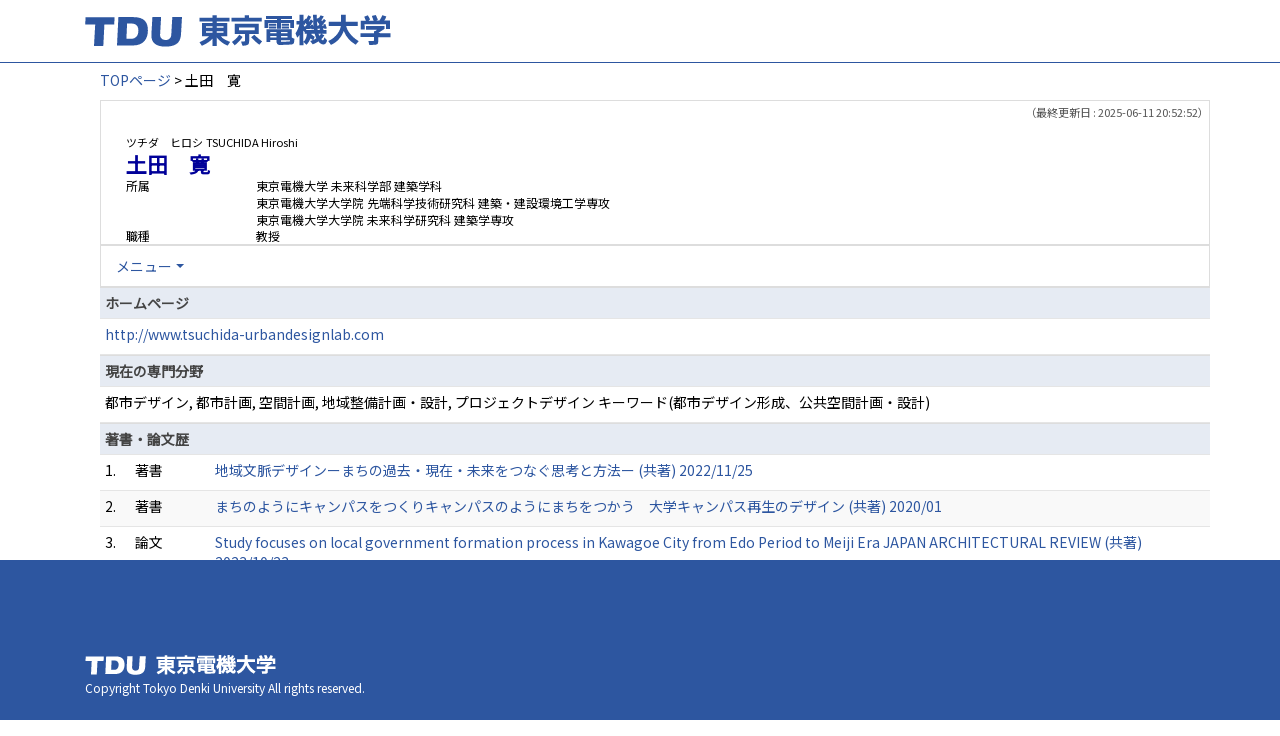

--- FILE ---
content_type: text/html;charset=UTF-8
request_url: https://ra-data.dendai.ac.jp/tduhp/KgApp/k03/resid/S000366;jsessionid=40E7A26FCADA6B2AAF5AAC92082FF06F
body_size: 39180
content:
<!DOCTYPE html>

<!--[if gt IE 8]><!-->
<!--[if IE 8]>    <html class="no-js lt-ie9"> <![endif]-->
<html xmlns="http://www.w3.org/1999/xhtml"
      lang="ja">
<!--<![endif]-->
    <head>
        <title>
        	
        		教員情報 - 土田　寛 | 東京電機大学
        	
        	
        </title>
        <meta charset="utf-8" />
        <meta http-equiv="X-UA-Compatible" content="IE=edge,chrome=1" />
        <meta name="viewport" content="width=device-width, initial-scale=1, shrink-to-fit=no">
        <meta name="format-detection" content="telephone=no" />
        <meta http-equiv="Expires" content="0" />
        <meta http-equiv="Pragma" content="no-cache" />
        <meta http-equiv="Cache-Control" content="no-cache" />
        <link href="/tduhp/KgApp/jquery/jquery-ui.min.css;jsessionid=A338B3BED505CF0536BECD4C6854F4F7" rel="stylesheet" />
        <link href="/tduhp/KgApp/bootstrap/css/bootstrap.css;jsessionid=A338B3BED505CF0536BECD4C6854F4F7" rel="stylesheet" />
        <link href="/tduhp/KgApp/bootstrap/css/bootstrap.min.css;jsessionid=A338B3BED505CF0536BECD4C6854F4F7" rel="stylesheet" />
        <link href="/tduhp/KgApp/bootswatch/css/bootstrap-cerulean.min.css;jsessionid=A338B3BED505CF0536BECD4C6854F4F7" rel="stylesheet" />
        <link href="/tduhp/KgApp/app/css/styles.css;jsessionid=A338B3BED505CF0536BECD4C6854F4F7" rel="stylesheet" />
        <link href="/tduhp/KgApp/bootstrap/font/css/open-iconic-bootstrap.css;jsessionid=A338B3BED505CF0536BECD4C6854F4F7" rel="stylesheet" />
        <script src="/tduhp/KgApp/jquery/jquery.min.js;jsessionid=A338B3BED505CF0536BECD4C6854F4F7"></script>
        <script src="/tduhp/KgApp/jquery/jquery-ui.min.js;jsessionid=A338B3BED505CF0536BECD4C6854F4F7"></script>
        <script src="/tduhp/KgApp/popper/popper.js;jsessionid=A338B3BED505CF0536BECD4C6854F4F7"></script>
        <script src="/tduhp/KgApp/bootstrap/js/bootstrap.min.js;jsessionid=A338B3BED505CF0536BECD4C6854F4F7"></script>
        <script src="https://cdnjs.cloudflare.com/ajax/libs/jquery-cookie/1.3.1/jquery.cookie.min.js"></script>
        <script src="/tduhp/KgApp/app/js/jquery.utility-kit.js;jsessionid=A338B3BED505CF0536BECD4C6854F4F7"></script>
        <script>
        $(document).ready(function() {
			$('a').keepPosition();
		});
        </script>
    <meta charset="utf-8">
    </head>
    <body>
    <header id="global-header">
	
<nav class="navbar navbar-default navbar-fixed-top">
  <div class="container">
    <div class="navbar-header header">
    
    	<div class="header-left">
			<a class="navbar-link" href="https://www.dendai.ac.jp/"></a>
    	</div>
    	
    	<div class="header-right">
	      <!--*/ 英語のカスタマイズが有効か判定する */-->
	      
    	</div>
    	
    </div>
      
  </div>
</nav>




</header>
    <div class="container">
        <div class="row">
            <div class="col-sm-12">
				
 
<script type="text/javascript" src="/tduhp/KgApp/app/js/name-header.js;jsessionid=A338B3BED505CF0536BECD4C6854F4F7"></script>
<script type='text/javascript'>
/*<![CDATA[*/

$(function(){

	//業績データのアコーディオンの開閉動作制御
	var accConf = /*[]*/ null;
	
	if (accConf == null) {
		if (window.innerWidth >= 768) {
			//スマホ以外の画面ではアコーディオンを開く
			$('.gyoseki-callapse').each(function(i, elem) {

			    var targetId = $(elem).data('target');
			    var $target = $(targetId);

			    if (!$target.hasClass('show')) {
			    	$target.addClass('show');
			    }
			});
		}
	} else {
		// 既にアコーディオン開閉情報をsessionが保持している場合
		for (var i = 0; i < accConf.length; i++) {
			var $target = $(accConf[i]);
			if (!$target.hasClass('show')) {
		    	$target.addClass('show');
		    }
		}
	}

	//スムーズスクロール
	$(document).on('click', "a[href^='#']", function() {

		//data-box属性がない場合は通常のスムーズスクロール
		if (!$(this).data("box")) {
			$("body,html").stop().animate({
				scrollTop:$($(this).attr("href")).offset().top - 155
			});

		//data-box属性がある場合はdata-box内をスムーズスクロール
		} else {
			var $box = $($(this).data("box"));
			var $tareget = $($(this).attr("href"));
			var dist = $tareget.position().top - $box.position().top;
			$box.stop().animate({
				scrollTop: $box.scrollTop() + dist + 15 - 155
			});
		}
	});

	// windowTop設定
	var top = /**/ 0;
	$(window).scrollTop(top);

	$(window).scroll(function () {
		var winTop = $(this).scrollTop();
	});

	$('a.disabled').click(function(){
		 return false;
	});

	//URLクリック時
	$(document).on('click', "a[href^='/']", function() {
		var windowTop = $(window).scrollTop();
		var accordion = new Array(20);
		var j = 0;

		$('.gyoseki-callapse').each(function(i, elem) {
		    var targetId = $(elem).data('target');
		    var $target = $(targetId);

		    if ($target.hasClass('show')) {
		    	accordion[j] = JSON.stringify(targetId);
		    	j++;
		    }
		});

		$.ajax({
	        url: "/k04/pageConf",
	        type: "GET",
	        datatype: "json",
	        data: { jspName: "k03",
	        	accordion: accordion,
	        	windowTop: windowTop},
	        traditional: true,
	    });
	});

});

/*]]>*/
</script>

<div class="container">
  
  
	  <div class="Breadcrumbs">
	  	
	    <a href="/tduhp/KgApp/TOP;jsessionid=A338B3BED505CF0536BECD4C6854F4F7">TOPページ</a>
	    
	    
	    
	    
	    >
	    
	    
	    	土田　寛
	    
	    
	  </div>
  

<div id ="cloneplace">
  <div class="name-header">
    <span class="date">（最終更新日 : 2025-06-11 20:52:52）</span>
    
    <div id="title" class="col-sm-9">
    <div class="name">
    
		
        
	      <SPAN class="k03-title1-font1">ツチダ　ヒロシ</SPAN>
	      <SPAN class="k03-title1-font1">TSUCHIDA Hiroshi</SPAN><BR>
	      <SPAN class="k03-title1-font2">土田　寛</SPAN>
        
    
    </div>
    <div class="kyoin-info">
      <div class="syozoku">
        <SPAN class="k03-title1-font3 boxA">所属</SPAN>
        
	        <SPAN class="k03-title1-font3 boxB">東京電機大学  未来科学部 建築学科</SPAN>
	        
	        
	        
	        <DIV class="clear"></DIV>
        
	        
	        <SPAN class="k03-title1-font3 boxC">東京電機大学大学院  先端科学技術研究科 建築・建設環境工学専攻</SPAN>
	        
	        
	        <DIV class="clear"></DIV>
        
	        
	        <SPAN class="k03-title1-font3 boxC">東京電機大学大学院  未来科学研究科 建築学専攻</SPAN>
	        
	        
	        <DIV class="clear"></DIV>
        
        
      </div>
      <div class="syokusyu">
        <SPAN class="k03-title1-font3 boxA">職種</SPAN>
        <SPAN class="k03-title1-font3 boxB">教授</SPAN>
      </div>
    </div>
  </div>
  </div>
  <div class="gyoseki-menu hidden-xs">

    <ul class="nav list-inline">
      
      <li class="dropdown list-inline-item">
        <a href="#" class="dropdown-toggle" data-toggle="dropdown" role="button">メニュー</a>
        <ul class="dropdown-menu scrollable-menu" role="menu">
            <li>
            	<a href="#880">
					ホームページ
					
            	</a>
            </li>
            <li>
            	<a href="#870">
					現在の専門分野
					
            	</a>
            </li>
            <li>
            	<a href="#868">
					著書・論文歴
					
            	</a>
            </li>
            <li>
            	<a href="#863">
					所属学会
					
            	</a>
            </li>
            <li>
            	<a href="#861">
					職歴
					
            	</a>
            </li>
            <li>
            	<a href="#858">
					学歴
					
            	</a>
            </li>
            <li>
            	<a href="#883">
					学会発表
					
            	</a>
            </li>
            <li>
            	<a href="#862">
					社会における活動
					
            	</a>
            </li>
            <li>
            	<a href="#871">
					研究課題・受託研究・科研費
					
            	</a>
            </li>
            <li>
            	<a href="#877">
					講師・講演
					
            	</a>
            </li>
            <li>
            	<a href="#885">
					委員会・協会等
					
            	</a>
            </li>
        </ul>
      </li>
      
    </ul>

  </div>
  </div>

  <div class="gyoseki-field">
  
      
      
      
    
      
      
      
      	
      		
	            <div><div>



</div></div>
          	
        
      		
        
      		
        
      		
        
      
    
      
      
      	<div><div>


<table class="gyoseki-table table table-striped table-condensed">
<tbody>
  <tr>
    <th class="info" id="880">
      ホームページ
      
    </th>
  </tr>
  
    <tr id="'m10_' + ${m10st.count}">
      <td colspan="4">
        <label class="k03-gyoseki-title-without-link">
          <a href="http://www.tsuchida-urbandesignlab.com" target="_blank">
            
            http://www.tsuchida-urbandesignlab.com
          </a>
        </label>
      </td>
    </tr>
  
  
</tbody>
</table>


</div></div>
      
      
    
      
      
      
      	
      		
        
      		
	            <div><div>



</div></div>
          	
        
      		
        
      		
        
      
    
      
      
      	<div><div>


<table class="gyoseki-table table table-striped table-condensed">
<tbody>
  <tr>
    <th class="info" id="870">
      現在の専門分野
      
    </th>
  </tr>
  <tr>
    <td>
      <label class="k03-gyoseki-title">
        都市デザイン, 都市計画, 空間計画, 地域整備計画・設計, プロジェクトデザイン キーワード(都市デザイン形成、公共空間計画・設計)
      </label>
        <!-- 外部リンク -->
         
    </td>
  </tr>
</tbody>
</table>

</div></div>
      
      
    
      
      
      	<div><div>


<table class="gyoseki-table table table-striped table-condensed">
<tbody>
  <tr>
    <th class="info" colspan="4" id="868">
      著書・論文歴
      
    </th>
  </tr>
  
    <tr id="m22_1">
      <td class="k03-number">1.</td>
       <td class="k03-m22-nktitm" >
       		
       		著書
       </td>
      
      <td>
        <label class="k03-gyoseki-title">
		
		
			<a href="/tduhp/KgApp/k04/resid/S000366/A230313120614053291/868;jsessionid=A338B3BED505CF0536BECD4C6854F4F7">
		
            地域文脈デザインーまちの過去・現在・未来をつなぐ思考と方法ー (共著) 2022/11/25
          </a>
        </label>
        <!-- 外部リンク -->
         
      </td>
    </tr>
  
    <tr id="m22_2">
      <td class="k03-number">2.</td>
       <td class="k03-m22-nktitm" >
       		
       		著書
       </td>
      
      <td>
        <label class="k03-gyoseki-title">
		
		
			<a href="/tduhp/KgApp/k04/resid/S000366/A210323182841043900/868;jsessionid=A338B3BED505CF0536BECD4C6854F4F7">
		
            まちのようにキャンパスをつくりキャンパスのようにまちをつかう　大学キャンパス再生のデザイン (共著) 2020/01
          </a>
        </label>
        <!-- 外部リンク -->
         
      </td>
    </tr>
  
    <tr id="m22_3">
      <td class="k03-number">3.</td>
       <td class="k03-m22-nktitm" >
       		
       		論文
       </td>
      
      <td>
        <label class="k03-gyoseki-title">
		
		
			<a href="/tduhp/KgApp/k04/resid/S000366/A240523145842065877/868;jsessionid=A338B3BED505CF0536BECD4C6854F4F7">
		
            Study focuses on local government formation process in Kawagoe City from Edo Period to Meiji Era JAPAN ARCHITECTURAL REVIEW (共著) 2023/10/23
          </a>
        </label>
        <!-- 外部リンク -->
         
      </td>
    </tr>
  
    <tr id="m22_4">
      <td class="k03-number">4.</td>
       <td class="k03-m22-nktitm" >
       		
       		論文
       </td>
      
      <td>
        <label class="k03-gyoseki-title">
		
		
			<a href="/tduhp/KgApp/k04/resid/S000366/A230313121347053292/868;jsessionid=A338B3BED505CF0536BECD4C6854F4F7">
		
            東京圏都市部大学キャンパスにおける非建蔽地の空間構成と空間認識　大学キャンパスと都市空間の類同性に着目した空間特性の対比的分析 日本建築学会計画系論文集 803,191-202頁 (共著) 2023/01
          </a>
        </label>
        <!-- 外部リンク -->
         
      </td>
    </tr>
  
    <tr id="m22_5">
      <td class="k03-number">5.</td>
       <td class="k03-m22-nktitm" >
       		
       		論文
       </td>
      
      <td>
        <label class="k03-gyoseki-title">
		
		
			<a href="/tduhp/KgApp/k04/resid/S000366/A230313121851053294/868;jsessionid=A338B3BED505CF0536BECD4C6854F4F7">
		
            コロナ禍における全国大学キャンパス利用者実態調査分析　－コロナ禍前・自粛期間中の学生行動比較とキャンパス空間の意義－ 日本建築学会技術報告集 69,958-963頁 (共著) 2022/06
          </a>
        </label>
        <!-- 外部リンク -->
         
      </td>
    </tr>
  
  
    <tr id="m22_act1">
      <td class="table-active" colspan="4" style="text-align: right">
        <label style="font-weight: normal;">
		
		
			<a href="/tduhp/KgApp/k05/resid/S000366/868;jsessionid=A338B3BED505CF0536BECD4C6854F4F7" target="_blank">
		
          	全件表示（47件）
          </a>
        </label>
      </td>
    </tr>
  
</tbody>
</table>


</div></div>
      
      
    
      
      
      	<div><div>


</div></div>
      
      
    
      
      
      	<div><div>



</div></div>
      
      
    
      
      
      	<div><div>


<table class="gyoseki-table table table-striped table-condensed">
<tbody>
  <tr>
    <th class="info" colspan="3" id="863">
      所属学会
      </th>
  </tr>
  
    <tr id="m12_${m13st.count}">
      <td class="k03-number" >1.</td>
      <td class="k03-periodYMD">
        2002/04
        
          ～
        
        
      </td>
      <td>
        
       	 
       	    <label class="k03-gyoseki-title">	
			
			
				<a href="/tduhp/KgApp/k04/resid/S000366/A150521113314001081/8631;jsessionid=A338B3BED505CF0536BECD4C6854F4F7" class="disabled">
			
           		 人間・環境学会
          		</a>
        </label>
        
       <!-- 外部リンク -->
        
      </td>
    </tr>
  
    <tr id="m12_${m13st.count}">
      <td class="k03-number" >2.</td>
      <td class="k03-periodYMD">
        2002/04
        
          ～
        
        
      </td>
      <td>
        
       	 
       	    <label class="k03-gyoseki-title">	
			
			
				<a href="/tduhp/KgApp/k04/resid/S000366/A150521113314001080/8631;jsessionid=A338B3BED505CF0536BECD4C6854F4F7" class="disabled">
			
           		 日本建築学会
          		</a>
        </label>
        
       <!-- 外部リンク -->
        
      </td>
    </tr>
  
    <tr id="m12_${m13st.count}">
      <td class="k03-number" >3.</td>
      <td class="k03-periodYMD">
        2009/04
        
          ～
        
        2013/03
      </td>
      <td>
        
        <label class="k03-gyoseki-title">
			
			
				<a href="/tduhp/KgApp/k04/resid/S000366/A150521113320000594/8632;jsessionid=A338B3BED505CF0536BECD4C6854F4F7" class="disabled">
			
            ∟&nbsp;都市計画委員会　地域文脈形成・計画史小委員会　幹事
          	</a>
          	</label>
        	
       	 
       <!-- 外部リンク -->
        
      </td>
    </tr>
  
    <tr id="m12_${m13st.count}">
      <td class="k03-number" >4.</td>
      <td class="k03-periodYMD">
        2011/09
        
          ～
        
        2013/03
      </td>
      <td>
        
        <label class="k03-gyoseki-title">
			
			
				<a href="/tduhp/KgApp/k04/resid/S000366/A150521113320000595/8632;jsessionid=A338B3BED505CF0536BECD4C6854F4F7" class="disabled">
			
            ∟&nbsp;都市計画委員会　キャンパス地域連携小委員会　アーバンデザインWG　幹事
          	</a>
          	</label>
        	
       	 
       <!-- 外部リンク -->
        
      </td>
    </tr>
  
    <tr id="m12_${m13st.count}">
      <td class="k03-number" >5.</td>
      <td class="k03-periodYMD">
        2012/04
        
          ～
        
        
      </td>
      <td>
        
        <label class="k03-gyoseki-title">
			
			
				<a href="/tduhp/KgApp/k04/resid/S000366/A150521113320000598/8632;jsessionid=A338B3BED505CF0536BECD4C6854F4F7" class="disabled">
			
            ∟&nbsp;協力委員
          	</a>
          	</label>
        	
       	 
       <!-- 外部リンク -->
        
      </td>
    </tr>
  
  
    <tr id="m12_act1">
      <td class="table-active" colspan="3" style="text-align: right">
        <label style="font-weight: normal;">
		
		
			<a href="/tduhp/KgApp/k05/resid/S000366/863;jsessionid=A338B3BED505CF0536BECD4C6854F4F7" target="_blank">
		
          	全件表示（10件）
          </a>
        </label>
      </td>
    </tr>
  
</tbody>
</table>


</div></div>
      
      
    
      
      
      	<div><div>


<table class="gyoseki-table table table-striped table-condensed">
<tbody>
  <tr>
    <th class="info" colspan="3" id="861">
      職歴
      
    </th>
  </tr>
  
    <tr id="m17_1">
      <td class="k03-number" >1.</td>
      <td class="k03-periodYMD">
        1987/04
        
          ～
        
         2010/08
      </td>
      <td>
      <label class="k03-gyoseki-title">
        
		
		
			<a href="/tduhp/KgApp/k04/resid/S000366/A150521113334000511/8611;jsessionid=A338B3BED505CF0536BECD4C6854F4F7" class="disabled">
		
            都市環境研究所 プロジェクトデザイン室 室長
          </a>
        
        
      </label>
       <!-- 外部リンク -->
        
      </td>
    </tr>
  
    <tr id="m17_2">
      <td class="k03-number" >2.</td>
      <td class="k03-periodYMD">
        2008/02
        
          ～
        
        
      </td>
      <td>
      <label class="k03-gyoseki-title">
        
		
		
			<a href="/tduhp/KgApp/k04/resid/S000366/A150521113334000512/8611;jsessionid=A338B3BED505CF0536BECD4C6854F4F7" class="disabled">
		
            アーバンデザインスタジオ  代表
          </a>
        
        
      </label>
       <!-- 外部リンク -->
        
      </td>
    </tr>
  
    <tr id="m17_3">
      <td class="k03-number" >3.</td>
      <td class="k03-periodYMD">
        2010/09/01
        
          ～
        
         2012/09/30
      </td>
      <td>
      <label class="k03-gyoseki-title">
        
        
		
		
			<a href="/tduhp/KgApp/k04/resid/S000366/1/8612;jsessionid=A338B3BED505CF0536BECD4C6854F4F7" class="disabled">
		
			東京電機大学 未来科学部 建築学科 准教授</a>
        
      </label>
       <!-- 外部リンク -->
        
      </td>
    </tr>
  
    <tr id="m17_4">
      <td class="k03-number" >4.</td>
      <td class="k03-periodYMD">
        2012/04/01
        
          ～
        
        
      </td>
      <td>
      <label class="k03-gyoseki-title">
        
        
		
		
			<a href="/tduhp/KgApp/k04/resid/S000366/4/8612;jsessionid=A338B3BED505CF0536BECD4C6854F4F7" class="disabled">
		
			東京電機大学大学院 先端科学技術研究科 建築・建設環境工学専攻 教授</a>
        
      </label>
       <!-- 外部リンク -->
        
      </td>
    </tr>
  
    <tr id="m17_5">
      <td class="k03-number" >5.</td>
      <td class="k03-periodYMD">
        2012/10/01
        
          ～
        
        
      </td>
      <td>
      <label class="k03-gyoseki-title">
        
        
		
		
			<a href="/tduhp/KgApp/k04/resid/S000366/2/8612;jsessionid=A338B3BED505CF0536BECD4C6854F4F7" class="disabled">
		
			東京電機大学 未来科学部 建築学科 教授</a>
        
      </label>
       <!-- 外部リンク -->
        
      </td>
    </tr>
  
  
    <tr id="m17_act1">
      <td class="table-active" colspan="3" style="text-align: right">
        <label style="font-weight: normal;">
		
		
			<a href="/tduhp/KgApp/k05/resid/S000366/861;jsessionid=A338B3BED505CF0536BECD4C6854F4F7" target="_blank">
		
          	全件表示（6件）
          </a>
        </label>
      </td>
    </tr>
  
</tbody>
</table>


</div></div>
      
      
    
      
      
      
      	
      		
        
      		
        
      		
	            <div><div>



</div></div>
          	
        
      		
        
      
    
      
      
      	<div><div>


</div></div>
      
      
    
      
      
      	<div><div>
	
	
		<table class="gyoseki-table table table-striped table-condensed">
			<tbody>
				<tr>
					<th class="info" colspan="3" id="858">
						学歴
						
					</th>
				</tr>
				
					<tr id="m11_1">
						<td class="k03-number" >1.</td>
						<td class="k03-periodYMD">
							1980/04～1984/03
						</td>
						<td>
							<label class="k03-gyoseki-title">
							
							
								<a href="/tduhp/KgApp/k04/resid/S000366/A150521180925000402/858;jsessionid=A338B3BED505CF0536BECD4C6854F4F7">
														
								東京電機大学 工学部 建築学科 修士 卒業
								</a>
							</label>
							<!-- 外部リンク -->
							
						</td>
					</tr>
				
					<tr id="m11_2">
						<td class="k03-number" >2.</td>
						<td class="k03-periodYMD">
							1984/04～1986/03
						</td>
						<td>
							<label class="k03-gyoseki-title">
							
							
								<a href="/tduhp/KgApp/k04/resid/S000366/A150521180925000403/858;jsessionid=A338B3BED505CF0536BECD4C6854F4F7">
														
								東京電機大学 理工学研究科 建設工学専攻 修士 修了
								</a>
							</label>
							<!-- 外部リンク -->
							
						</td>
					</tr>
				
					<tr id="m11_3">
						<td class="k03-number" >3.</td>
						<td class="k03-periodYMD">
							2002/04～2006/03
						</td>
						<td>
							<label class="k03-gyoseki-title">
							
							
								<a href="/tduhp/KgApp/k04/resid/S000366/A150521180925000404/858;jsessionid=A338B3BED505CF0536BECD4C6854F4F7">
														
								東京電機大学 工学研究科 建築学専攻 博士 修了 博士（工学） (都市計画・建築計画)
								</a>
							</label>
							<!-- 外部リンク -->
							
						</td>
					</tr>
				

				
			</tbody>
		</table>

		

	
</div></div>
      
      
    
      
      
      	<div><div>


<table class="gyoseki-table table table-striped table-condensed">
<tbody>
  <tr>
    <th class="info" colspan="3" id="883">
      学会発表
      
    </th>
  </tr>
  
    <tr id="m28_1">
      <td class="k03-number">1.</td>
      <td class="k03-YMD">2004/08</td>
      <td>
      <label class="k03-gyoseki-title">
		
		
			<a href="/tduhp/KgApp/k04/resid/S000366/A150523133845007053/883;jsessionid=A338B3BED505CF0536BECD4C6854F4F7">
		
          プレイスマーキング法による行動・行為と場所の嗜好選択－都市のパブリックスペースの研究（その３）－
          
            (2004度日本建築学会大会)
          
        </a>
      </label>
         <!-- 外部リンク -->
         
      </td>
    </tr>
  
    <tr id="m28_2">
      <td class="k03-number">2.</td>
      <td class="k03-YMD">2004/08</td>
      <td>
      <label class="k03-gyoseki-title">
		
		
			<a href="/tduhp/KgApp/k04/resid/S000366/A150523133845007052/883;jsessionid=A338B3BED505CF0536BECD4C6854F4F7">
		
          丸の内２丁目特定街区における行動・行為の実態把握－都市のパブリックスペースの研究（その２）－
          
            (2004度日本建築学会大会)
          
        </a>
      </label>
         <!-- 外部リンク -->
         
      </td>
    </tr>
  
    <tr id="m28_3">
      <td class="k03-number">3.</td>
      <td class="k03-YMD">2004/08</td>
      <td>
      <label class="k03-gyoseki-title">
		
		
			<a href="/tduhp/KgApp/k04/resid/S000366/A150523133845007054/883;jsessionid=A338B3BED505CF0536BECD4C6854F4F7">
		
          心理実験と心理量による類型－都市のパブリックスペースの研究（その４）－
          
            (2004度日本建築学会大会)
          
        </a>
      </label>
         <!-- 外部リンク -->
         
      </td>
    </tr>
  
    <tr id="m28_4">
      <td class="k03-number">4.</td>
      <td class="k03-YMD">2004/09</td>
      <td>
      <label class="k03-gyoseki-title">
		
		
			<a href="/tduhp/KgApp/k04/resid/S000366/A150523133845007051/883;jsessionid=A338B3BED505CF0536BECD4C6854F4F7">
		
          類型化による空地の構成分析－都市のパブリックスペースの研究（その１）－
          
            (2003度日本建築学会大会)
          
        </a>
      </label>
         <!-- 外部リンク -->
         
      </td>
    </tr>
  
    <tr id="m28_5">
      <td class="k03-number">5.</td>
      <td class="k03-YMD">2005/09</td>
      <td>
      <label class="k03-gyoseki-title">
		
		
			<a href="/tduhp/KgApp/k04/resid/S000366/A150523133845007055/883;jsessionid=A338B3BED505CF0536BECD4C6854F4F7">
		
          プレイスマーキング法による待ち合わせ行為と場所の嗜好選択－都市のパブリックスペースの研究（その５）－
          
            (2005度日本建築学会大会)
          
        </a>
      </label>
         <!-- 外部リンク -->
         
      </td>
    </tr>
  
  
    <tr id="m28_act1">
      <td class="table-active" colspan="3" style="text-align: right">
        <label style="font-weight: normal;">
		
		
			<a href="/tduhp/KgApp/k05/resid/S000366/883;jsessionid=A338B3BED505CF0536BECD4C6854F4F7" target="_blank">
		
            全件表示（210件）
          </a>
        </label>
      </td>
    </tr>
  
</tbody>
</table>



</div></div>
      
      
    
      
      
      	<div><div>
	
</div></div>
      
      
    
      
      
      	<div><div>


<table class="gyoseki-table table table-striped table-condensed">
<tbody>
  <tr>
    <th class="info" colspan="3" id="862">
      社会における活動
      
    </th>
  </tr>
  
    <tr id="m29_1">
      <td class="k03-number" >1.</td>
      <td class="k03-periodYMD">
        2008/05
		
          ～
        
        
      </td>
      <td>
      <label class="k03-gyoseki-title">
		
		
			<a href="/tduhp/KgApp/k04/resid/S000366/A150521113458002128/862;jsessionid=A338B3BED505CF0536BECD4C6854F4F7">
		
          東京都しゃれた街並み推進条例　街並みデザイナー（港区汐留西地区）
        </a>
      </label>
        <!-- 外部リンク -->
        
      </td>
    </tr>
  
    <tr id="m29_2">
      <td class="k03-number" >2.</td>
      <td class="k03-periodYMD">
        2009/04
		
          ～
        
        2018/03
      </td>
      <td>
      <label class="k03-gyoseki-title">
		
		
			<a href="/tduhp/KgApp/k04/resid/S000366/A150521113458002127/862;jsessionid=A338B3BED505CF0536BECD4C6854F4F7">
		
          東京建築士会　まちづくり委員会　景観部会長
        </a>
      </label>
        <!-- 外部リンク -->
        
      </td>
    </tr>
  
    <tr id="m29_3">
      <td class="k03-number" >3.</td>
      <td class="k03-periodYMD">
        2009/07
		
          ～
        
        
      </td>
      <td>
      <label class="k03-gyoseki-title">
		
		
			<a href="/tduhp/KgApp/k04/resid/S000366/A150521113458002129/862;jsessionid=A338B3BED505CF0536BECD4C6854F4F7">
		
          文京区都市景観審議会　学識委員
        </a>
      </label>
        <!-- 外部リンク -->
        
      </td>
    </tr>
  
    <tr id="m29_4">
      <td class="k03-number" >4.</td>
      <td class="k03-periodYMD">
        2012/01
		
          ～
        
        2012/03
      </td>
      <td>
      <label class="k03-gyoseki-title">
		
		
			<a href="/tduhp/KgApp/k04/resid/S000366/A151201153648006118/862;jsessionid=A338B3BED505CF0536BECD4C6854F4F7">
		
          文京区都市再生整備計画(後楽二丁目）事業評価委員会
        </a>
      </label>
        <!-- 外部リンク -->
        
      </td>
    </tr>
  
    <tr id="m29_5">
      <td class="k03-number" >5.</td>
      <td class="k03-periodYMD">
        2012/04
		
          ～
        
        2012/07
      </td>
      <td>
      <label class="k03-gyoseki-title">
		
		
			<a href="/tduhp/KgApp/k04/resid/S000366/A150521113458002130/862;jsessionid=A338B3BED505CF0536BECD4C6854F4F7">
		
          吉川市庁舎建設等検討委員会　副委員長　学識委員
        </a>
      </label>
        <!-- 外部リンク -->
        
      </td>
    </tr>
  
  
    <tr id="m29_act1">
      <td class="table-active" colspan="3" style="text-align: right">
        <label style="font-weight: normal;">
		
		
			<a href="/tduhp/KgApp/k05/resid/S000366/862;jsessionid=A338B3BED505CF0536BECD4C6854F4F7" target="_blank">
		
          全件表示（18件）
        </a>
        </label>
      </td>
    </tr>
  
</tbody>
</table>


</div></div>
      
      
    
      
      
      	<div><div>


<table class="gyoseki-table table table-striped table-condensed">
<tbody>
  <tr>
    <th class="info" colspan="3" id="871">
      研究課題・受託研究・科研費
      
    </th>
  </tr>
  
    <tr id="m15_${m15st.count}">
      <td class="k03-number">1.</td>
      <td class="k03-periodYMD">
        2017/04
        
        ～
        
         2021/03
      </td>
      <td>
      <label class="k03-gyoseki-title">
		
		
			<a href="/tduhp/KgApp/k04/resid/S000366/A210323183633043901/871;jsessionid=A338B3BED505CF0536BECD4C6854F4F7">
		
          ガーナ・アクラにおける「地域文脈」の解釈と「非正規市街地」の改善方策の提案 基盤研究（B)（海外学術調査）
        </a>
      </label>
         <!-- 外部リンク -->
         
      </td>
    </tr>
  
    <tr id="m15_${m15st.count}">
      <td class="k03-number">2.</td>
      <td class="k03-periodYMD">
        2020/04
        
        ～
        
         2023/03
      </td>
      <td>
      <label class="k03-gyoseki-title">
		
		
			<a href="/tduhp/KgApp/k04/resid/S000366/A210323174636043897/871;jsessionid=A338B3BED505CF0536BECD4C6854F4F7">
		
          大規模建築物を伴う開発地区の持続的あり方に係る再々開発手法の検討 基礎研究（C）（一般）
        </a>
      </label>
         <!-- 外部リンク -->
         
      </td>
    </tr>
  
  
</tbody>
</table>


</div></div>
      
      
    
      
      
      	<div><div>


<table class="gyoseki-table table table-striped table-condensed">
<tbody>
  <tr>
    <th class="info" colspan="3" id="877">
      講師・講演
      
    </th>
  </tr>
  
    <tr id="m34_1">
      <td class="k03-number">1.</td>
      <td class="k03-YMD">2010/11</td>
      <td>
      <label class="k03-gyoseki-title">
		
		
			<a href="/tduhp/KgApp/k04/resid/S000366/A150521113525000829/877;jsessionid=A338B3BED505CF0536BECD4C6854F4F7">
		
          アーバンデザイン－汐留地区－
           (東京)
        </a>
      </label>
         <!-- 外部リンク -->
         
      </td>
    </tr>
  
    <tr id="m34_2">
      <td class="k03-number">2.</td>
      <td class="k03-YMD">2011/11/05</td>
      <td>
      <label class="k03-gyoseki-title">
		
		
			<a href="/tduhp/KgApp/k04/resid/S000366/A151201171644006188/877;jsessionid=A338B3BED505CF0536BECD4C6854F4F7">
		
          都市開発と環境
           (玉川大学)
        </a>
      </label>
         <!-- 外部リンク -->
         
      </td>
    </tr>
  
    <tr id="m34_3">
      <td class="k03-number">3.</td>
      <td class="k03-YMD">2011/12</td>
      <td>
      <label class="k03-gyoseki-title">
		
		
			<a href="/tduhp/KgApp/k04/resid/S000366/A150521113525000834/877;jsessionid=A338B3BED505CF0536BECD4C6854F4F7">
		
          防災まちづくりの枠組みとコミュニティデザイン－東日本大震災を教訓とする安全安心のまちづくり
           (東京電機大学)
        </a>
      </label>
         <!-- 外部リンク -->
         
      </td>
    </tr>
  
    <tr id="m34_4">
      <td class="k03-number">4.</td>
      <td class="k03-YMD">2012/02</td>
      <td>
      <label class="k03-gyoseki-title">
		
		
			<a href="/tduhp/KgApp/k04/resid/S000366/A150521113525000828/877;jsessionid=A338B3BED505CF0536BECD4C6854F4F7">
		
          The Making of POPS networks in Shiodome
           (東京大学)
        </a>
      </label>
         <!-- 外部リンク -->
         
      </td>
    </tr>
  
    <tr id="m34_5">
      <td class="k03-number">5.</td>
      <td class="k03-YMD">2012/04</td>
      <td>
      <label class="k03-gyoseki-title">
		
		
			<a href="/tduhp/KgApp/k04/resid/S000366/A150521113525000830/877;jsessionid=A338B3BED505CF0536BECD4C6854F4F7">
		
          文京区景観まちづくり
           (文京区シビックセンター)
        </a>
      </label>
         <!-- 外部リンク -->
         
      </td>
    </tr>
  
  
    <tr id="m34_act1">
      <td class="table-active" colspan="3" style="text-align: right">
        <label style="font-weight: normal;">
		
		
			<a href="/tduhp/KgApp/k05/resid/S000366/877;jsessionid=A338B3BED505CF0536BECD4C6854F4F7" target="_blank">
		
          	全件表示（11件）
          </a>
        </label>
      </td>
    </tr>
  
</tbody>
</table>



</div></div>
      
      
    
      
      
      	<div><div>


</div></div>
      
      
    
      
      
      	<div><div>


<table class="gyoseki-table table table-striped table-condensed">
<tbody>
  <tr>
    <th class="info" colspan="3" id="885">
      委員会・協会等
      
    </th>
  </tr>
  
    <tr id="m36_1">
      <td class="k03-number">1.</td>
      <td class="k03-periodYMD">
        2020/06/01
        
        ～
        
        2021/05/31
      </td>
      <td>
      <label class="k03-gyoseki-title">
		
		
			<a href="/tduhp/KgApp/k04/resid/S000366/A210324113735043909/885;jsessionid=A338B3BED505CF0536BECD4C6854F4F7">
		
          日本建築学会　選挙管理委員会 委員
        </a>
      </label>
        <!-- 外部リンク -->
         
      </td>
    </tr>
  
    <tr id="m36_2">
      <td class="k03-number">2.</td>
      <td class="k03-periodYMD">
        2021/04/01
        
        ～
        
        2023/03/31
      </td>
      <td>
      <label class="k03-gyoseki-title">
		
		
			<a href="/tduhp/KgApp/k04/resid/S000366/A210528135949047871/885;jsessionid=A338B3BED505CF0536BECD4C6854F4F7">
		
          建築学会　コロナに適応する建築・都市に関する特別調査委員会 委員
        </a>
      </label>
        <!-- 外部リンク -->
         
      </td>
    </tr>
  
    <tr id="m36_3">
      <td class="k03-number">3.</td>
      <td class="k03-periodYMD">
        2021/04/01
        
        ～
        
        2023/03/31
      </td>
      <td>
      <label class="k03-gyoseki-title">
		
		
			<a href="/tduhp/KgApp/k04/resid/S000366/A210528135726047870/885;jsessionid=A338B3BED505CF0536BECD4C6854F4F7">
		
          建築学会都市計画委員会キャンパス・リビングラボ・デザイン小委員会 委員
        </a>
      </label>
        <!-- 外部リンク -->
         
      </td>
    </tr>
  
    <tr id="m36_4">
      <td class="k03-number">4.</td>
      <td class="k03-periodYMD">
        2021/06
        
        ～
        
        2024/06
      </td>
      <td>
      <label class="k03-gyoseki-title">
		
		
			<a href="/tduhp/KgApp/k04/resid/S000366/A230313133707053317/885;jsessionid=A338B3BED505CF0536BECD4C6854F4F7">
		
          日本建築学会　奨励賞選考委員会 委員  2023～委員長
        </a>
      </label>
        <!-- 外部リンク -->
         
      </td>
    </tr>
  
    <tr id="m36_5">
      <td class="k03-number">5.</td>
      <td class="k03-periodYMD">
        2023/04/01
        
        ～
        
        2027/03/31
      </td>
      <td>
      <label class="k03-gyoseki-title">
		
		
			<a href="/tduhp/KgApp/k04/resid/S000366/A240228135749059826/885;jsessionid=A338B3BED505CF0536BECD4C6854F4F7">
		
          日本建築学会　都市計画委員会　新たな都市価値実体化小委員会 主査
        </a>
      </label>
        <!-- 外部リンク -->
         
      </td>
    </tr>
  
  
</tbody>
</table>


</div></div>
      
      
    
      
      
      	<div><div>



</div></div>
      
      
    
      
      
      	<div><div>
	
</div></div>
      
      
    
      
      
      
      	
      		
        
      		
        
      		
        
      		
	            <div><div>



</div></div>
          	
        
      
    
  </div>
</div>


            </div>
        </div>
    </div>
    <div id="global-footer">
	<footer class="footer bg-primary" style="text-align: center">
	    <!-- <div class="container">Copyright &copy; エデュース大学</div> -->
	    <div class="container">
			<div id="footer-contents">
				<div class="footer-top-left "><a href="https://web.dendai.ac.jp/"></a></div>
				<div class="footer-font1">Copyright Tokyo Denki University All rights reserved.<br /></div>
			</div>
	    </div>
	</footer>
</div>
    </body>
</html>

--- FILE ---
content_type: text/css
request_url: https://ra-data.dendai.ac.jp/tduhp/KgApp/app/css/styles.css;jsessionid=A338B3BED505CF0536BECD4C6854F4F7
body_size: 9975
content:
/* @import url(https://fonts.googleapis.com/css?family=Lato:300italic,700italic,300,700); */
@import url('https://fonts.googleapis.com/css2?family=Noto+Sans+JP');

html {
 	font-size: 62.5%;
}
body {
/*   font-family:"Yu Gothic Medium", "游ゴシック Medium", YuGothic, "游ゴシック体", "メイリオ", Meiryo, "ヒラギノ角ゴ Pro W3", "Hiragino Kaku Gothic Pro", Osaka, "ＭＳ Ｐゴシック", "MS PGothic", Arial, sans-serif; */
  font-family: 'Noto Sans JP', sans-serif;
  color:#000000;
  font-weight:300;
  padding-top:70px;
  padding-bottom: 160px;
  font-size: 14px;
}

h1, h2, h3, h4, h5, h6 {
  color:#222;
  margin:0 0 20px;
}

ul, ol, table, pre, dl {
  margin:0 0 20px;
}

h1, h2, h3 {
  line-height:1.1;
}

h1 {
  font-size:28px;
}

h2 {
  color:#393939;
}

h3, h4, h5, h6 {
  color:#494949;
}

a {
  color:#2d56a0;
  font-weight:400;
  text-decoration:none;
}
a:hover, a:focus {
  color: #2d56a0;
  text-decoration: none;
}
a:hover {
	opacity: 0.5;
	transition:0.2s;
}

a small {
  font-size:11px;
  color:#777;
  margin-top:-0.6em;
  display:block;
}

.wrapper {
  width:860px;
  margin:0 auto;
}

blockquote {
  border-left:1px solid #e5e5e5;
  margin:0;
  padding:0 0 0 20px;
  font-style:italic;
}

code, pre {
  font-family:Monaco, Bitstream Vera Sans Mono, Lucida Console, Terminal;
  color:#333;
  font-size:12px;
}

pre {
  padding:8px 15px;
  background: #f8f8f8;
  border-radius:5px;
  border:1px solid #e5e5e5;
  overflow-x: auto;
}

table {
  width:100%;
  border-collapse:collapse;
}

th, td {
  text-align:left;
  padding:5px 10px;
  border-bottom:1px solid #e5e5e5;
}

dt {
  color:#444;
  font-weight:700;
}

th {
  color:#444;
}

img {
  max-width:100%;
}

header {
  width:100%;
  position:static;
}

header ul {
  list-style:none;
  height:40px;

  padding:0;

  background: #eee;
  background: -moz-linear-gradient(top, #f8f8f8 0%, #dddddd 100%);
  background: -webkit-gradient(linear, left top, left bottom, color-stop(0%,#f8f8f8), color-stop(100%,#dddddd));
  background: -webkit-linear-gradient(top, #f8f8f8 0%,#dddddd 100%);
  background: -o-linear-gradient(top, #f8f8f8 0%,#dddddd 100%);
  background: -ms-linear-gradient(top, #f8f8f8 0%,#dddddd 100%);
  background: linear-gradient(top, #f8f8f8 0%,#dddddd 100%);

  border-radius:5px;
  border:1px solid #d2d2d2;
  box-shadow:inset #fff 0 1px 0, inset rgba(0,0,0,0.03) 0 -1px 0;
  width:270px;
}

header li {
  width:89px;
  float:left;
  border-right:1px solid #d2d2d2;
  height:40px;
}

header ul a {
  line-height:1;
  font-size:11px;
  color:#999;
  display:block;
  text-align:center;
  padding-top:6px;
  height:40px;
}

strong {
  color:#222;
  font-weight:700;
}

header ul li + li {
  width:88px;
  border-left:1px solid #fff;
}

header ul li + li + li {
  border-right:none;
  width:89px;
}

header ul a strong {
  font-size:14px;
  display:block;
  color:#222;
}
.navbar {
	padding: 1.1rem 1rem;
}
.navbar-default {
	background-image: none;
	background-color: #FFF;
	border-bottom: 1px solid #2d56a0;
	box-shadow: none;
}
section {
  width:500px;
  float:right;
  padding-bottom:50px;
}

small {
  font-size:11px;
}

hr {
  border:0;
  background:#e5e5e5;
  height:1px;
  margin:0 0 20px;
}
footer {
  width:100%;
  position: fixed;
  bottom: 0;
  height: 160px;
}
@media screen and (max-width: 480px){
	footer {
	  width:100%;
	  position: fixed;
	  bottom: 0;
	  height: 60px;
	}
}
.bg-primary {
	background-color: #2d56a0 !important;
}

.footer-top-left {
	text-align:			right;
	margin: 93px 0 0 0;
/* 	margin-left:	-60px; */
	width: 192px;
    height: 24px;
	background: url(../img/logo_02.svg) left center no-repeat;
	background-size: contain;
}
@media screen and (max-width: 480px){
	.footer-top-left {
		text-align:			right;
		margin: 10px 0 0 0;
	    height: 20px;
		background: url(../img/logo_02.svg) left center no-repeat;
		background-size: contain;
	}
}
.footer-top-left A {
	display: block;
	width:	192px;
	height:	24px;
}
.footer-font1{
/* 	margin-left:	-60px; */
	padding-top:	2px;
	font-size:		12px;
	line-height:	1.5;
	text-align:		left;
	float : left;
}
@media screen and (max-width: 480px){
	.footer-font1{
		padding-top:	2px;
		font-size:		1.04rem;
		line-height:	1.5;
		text-align:		left;
		float : left;
	}
}
@media print, screen and (max-width: 960px) {
	body{
		padding-bottom: 0px;
	}
	
  div.wrapper {
    width:auto;
    margin:0;
  }

  header, section, footer {
    float:none;
    position:static;
    width:auto;
  }
/*   footer{ */
/* 	width: 100%; */
/*   } */

  header {
    padding-right:320px;
  }

  section {
    border:1px solid #e5e5e5;
    border-width:1px 0;
    padding:20px 0;
    margin:0 0 20px;
  }

  header a small {
    display:inline;
  }

  header ul {
    position:absolute;
    right:50px;
    top:52px;
  }
}

@media print, screen and (max-width: 720px) {
  body {
  	padding-top: 70px;
    word-wrap:break-word;
  }

  header {
    padding:0;
    width:100%;
    position:static;
  }

  header ul, header p.view {
    position:static;
  }

  pre, code {
    word-wrap:normal;
  }
}

@media print, screen and (max-width: 480px) {
  body {
  	padding-top: 70px;
  }

  header ul {
    display:none;
  }
}

@media print {
  body {
    padding:0.4in;
    font-size:12pt;
    color:#444;
  }
}


/**	k01 */
.k01-table1 {
	background:#2d56a0;
	font-size: 1.7rem;
	color: #FFF;
}
.search-top {
	width: 100%;
	background:#2d56a0;
	padding: 8px;
	font-size: 1.7rem;
	color: #FFF;
}
.search-bottom
{
	text-align: left;
	padding-top: 20px;
	line-height: 25px;
}
.search-button{
	margin-top: 10px;
	text-align:center;
}
.senmon-top {
	margin-top: 30px;
	width: 100%;
	background:#2d56a0;
	padding: 8px;
	font-size: 1.7rem;
	color: #FFF;
}
.senmon-bottom {
	padding: 8px;
}
.senmon-link {
	text-align:right;
}
.k01-gakubu {
	font-size: 1.7rem;
}

/** k02 */
.k02-top {
	background:#2d56a0;
	font-size: 16px;
	width: 100%;
	margin-bottom: 20px;
	padding: 8px;
	color: #FFF;
}
.k02-notFound {
	font-size: 16px;
	font-weight: bold;
}
.k02-number {
	width: 40px;
	text-align:right;
}
.k02-name {
	width: 20%;
}
.k02-title{
   padding-left: 50px;
	
}
.k02-keyword {
	width: 400px !important;
   padding-left: 20px;
	
}

.table > thead > tr.info > th,	/* 検索結果テーブルヘッダー */
.table > tbody > tr.info > th	/* 検索結果テーブル職種 */
{	
	background-color: #e6ebf3;
}

/**	k03 */
.k03-title1-font1,	/*	教員カナ氏名 フォント */
.k04-title1-font1	/*	教員カナ氏名 フォント */
{
	font-size: 1.1rem;
}
.k03-title1-font3
{
	font-size: 1.2rem;
}
.k03-title1-font2,	/*	教員漢字氏名 フォント */
.k04-title1-font2	/*	教員漢字氏名 フォント */
{
	color: #000099;
	font-size: 150%;
	font-weight: bold;
}

.name-header {
	margin: 0;
	padding: 0;
	border: 1px solid #ddd;
	min-height: 50px !important;
}
.name-header:after {
	display: block;
	clear: both;
	content: "";
}
.list-group {
	width: 100%;
}

.Breadcrumbs {
	margin-bottom: 10px;
}
.s-photo {
	width: 150px;
}

#photo {
	max-height: 110px;
	right: 3%;
	margin: 0px;
	-webkit-filter: blur(0);
}
@media screen and (max-width: 768px)  {
.s-photo {
	display: none;
	}
}

.date {
	display: inline-block;
	width: 100%;
	margin: 0 0 10px;
	padding: 0;
	text-align: right;
	font-size: 1.1rem;
	color: #555555;
}

.name {
	margin: 0 10px;
	line-height: 1.6em;
}

.keyword-hit {
  background-color: #ffc107
}

.kyoin-info {
	margin: 0 10px;
	line-height: 1.2em;
}

.fixed.name-header {
	position: fixed;
	width: 100%;
	top: 63px;
	z-index: 10000;
	background: white;
	left: auto;
	display: flex;
	align-items: flex-end;
}
.fixed .title {
	height: 63px;
	padding: 10px 0 0;
}
.fixed .date {
	display: none;
}
.fixed .name {
	margin: 0 auto;
	width: 90%;
}
.fixed .kyoin-info {
	display: none;
}
.fixed .s-photo {
	display: none;
}

.gyoseki-menu {
	border: 1px solid #ddd;
}
.gyoseki-menu:after {
	display: block;
	clear: both;
	content: "";
}
.fixed.gyoseki-menu {
	position: fixed;
	width: 100%;
	top: 113px;
	z-index: 10000;
	background: white;
	left: auto;
}

.k03-subgroup {
	font-size: 16px;
	background-color: #0000EE;
	font-weight: bold;
	color: #FFF;
	padding: 5px;
}

.gyoseki-field {
	margin-bottom: 30px;
}

.gyoseki-table {
	margin-bottom: 0px;
}

.boxA  {
	width: 130px;
	float:left;
}
.boxB  {
	float:left;
}

.boxC  {
	padding-left: 130px;
}
@media screen and (max-width: 480px){
	.boxA  {
		width: 60px;
		float:left;
	}
	.boxC  {
		padding-left: 60px;
	}
}
.clear {
	clear:both;
}
.k03-number {
	width: 30px;
}

.k03-YM {
	width: 80px;
}
.k03-YMD {
	width: 100px;
}
.k03-periodYM {
	width: 180px;
}
.k03-periodYMD {
	width: 200px;
}
.k03-gyoseki-title {
	font-weight: normal;
	margin-right:7px;
}
.k03-gyoseki-title-without-link {
	font-weight: normal;
}
@media screen and (max-width: 480px){
	.k03-periodYMD {
		width: 120px;
	}
} 
.k03-m22-nktitm {
	width: 80px;
}

.scrollable-menu {
	height: auto;
	max-height: 300px;
	overflow-x: hidden;
}

a.disabled {
	display: inline-block;
	pointer-events:none;
	cursor:default;
	text-decoration:none;
	color:#000000;
}
.table > tbody > tr > th.info	/* 教員個人ページ管理項目名 */
{
	background-color: #e6ebf3;
/* 	color: #FFF; */
}

/**	k04 */
.k04-item {
	width: 200px;
}
.gyoseki-back {
	text-align: center;
}
.k03-preview-font{
	color: red;
}

/** head ***/
.header{
	width: 100%;
	display: inline-block;
}
.header-left{
	display: inline-block;
	float: left;
	font-size: 2rem;
	background: url(../img/logo_01.svg) left center no-repeat;
	background-size: contain;
	height: 40px;
	width: 310px;
}
@media screen and (max-width: 480px){
	.header-left{
		height: 20px;
		width: 155px;
	}
}
.header-left .navbar-link {
    display: inline-block;
	height: 100%;
    width: 100%;
}
.header-left a:hover {
	background: rgba(255, 255, 255, 0.5);
	transition:0.2s;
}
.header-right{
	display: inline-block;
	float: right;
}
.header-right .navbar-link {
	color: #2d56a0 !important;
}

@media screen and (max-width: 767px){
	.k02-name {
		width: 89%;
	}
} 